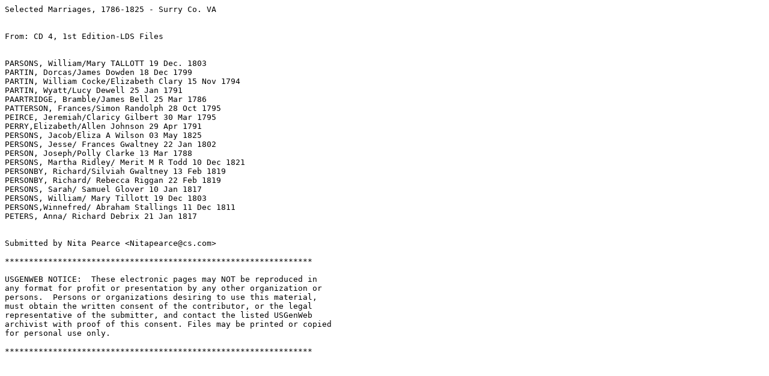

--- FILE ---
content_type: text/plain
request_url: http://files.usgwarchives.net/va/surry/vitals/marriages/marr1.txt
body_size: 805
content:
Selected Marriages, 1786-1825 - Surry Co. VA


From: CD 4, 1st Edition-LDS Files 


PARSONS, William/Mary TALLOTT 19 Dec. 1803 
PARTIN, Dorcas/James Dowden 18 Dec 1799 
PARTIN, William Cocke/Elizabeth Clary 15 Nov 1794 
PARTIN, Wyatt/Lucy Dewell 25 Jan 1791 
PAARTRIDGE, Bramble/James Bell 25 Mar 1786 
PATTERSON, Frances/Simon Randolph 28 Oct 1795 
PEIRCE, Jeremiah/Claricy Gilbert 30 Mar 1795 
PERRY,Elizabeth/Allen Johnson 29 Apr 1791 
PERSONS, Jacob/Eliza A Wilson 03 May 1825 
PERSONS, Jesse/ Frances Gwaltney 22 Jan 1802 
PERSON, Joseph/Polly Clarke 13 Mar 1788 
PERSONS, Martha Ridley/ Merit M R Todd 10 Dec 1821 
PERSONBY, Richard/Silviah Gwaltney 13 Feb 1819 
PERSONBY, Richard/ Rebecca Riggan 22 Feb 1819 
PERSONS, Sarah/ Samuel Glover 10 Jan 1817 
PERSONS, William/ Mary Tillott 19 Dec 1803 
PERSONS,Winnefred/ Abraham Stallings 11 Dec 1811 
PETERS, Anna/ Richard Debrix 21 Jan 1817


Submitted by Nita Pearce <Nitapearce@cs.com>

****************************************************************

USGENWEB NOTICE:  These electronic pages may NOT be reproduced in
any format for profit or presentation by any other organization or
persons.  Persons or organizations desiring to use this material,
must obtain the written consent of the contributor, or the legal
representative of the submitter, and contact the listed USGenWeb
archivist with proof of this consent. Files may be printed or copied
for personal use only.

****************************************************************
